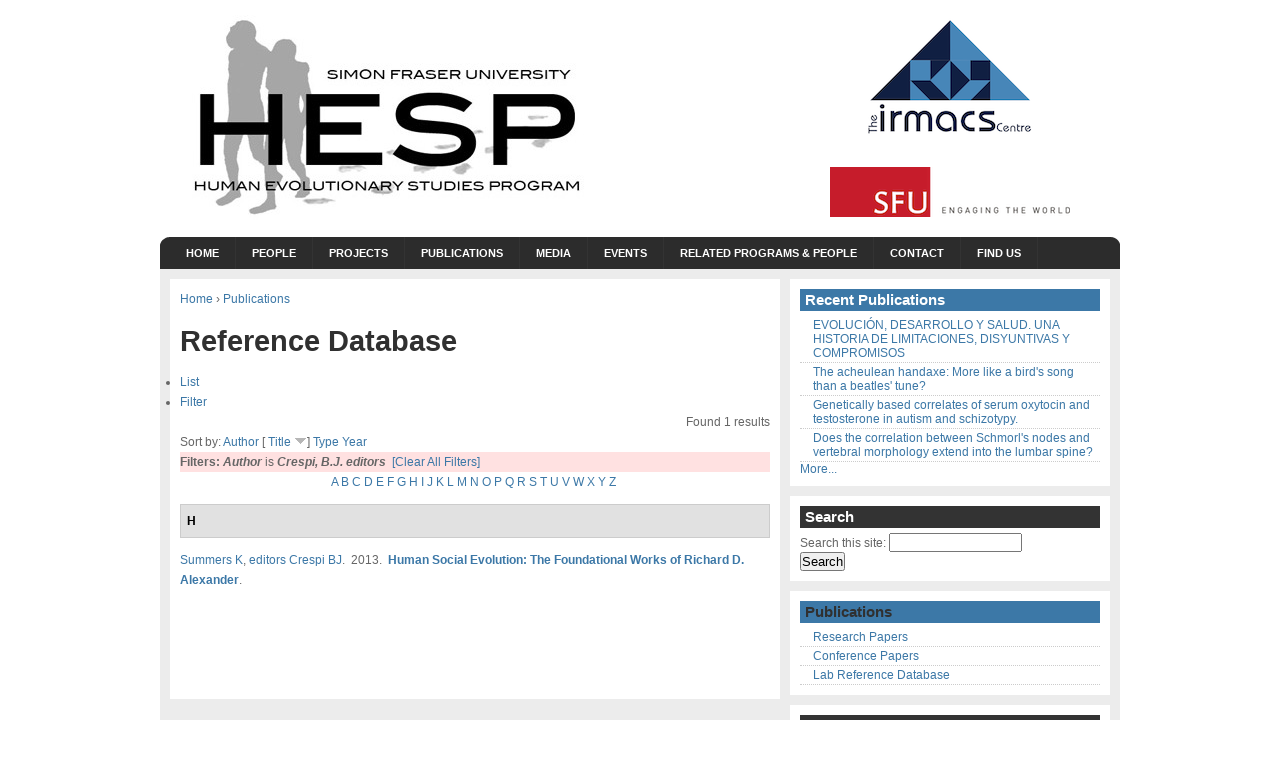

--- FILE ---
content_type: text/html; charset=utf-8
request_url: http://hesp.irmacs.sfu.ca/references/author/47?sort=title&order=desc
body_size: 16707
content:
<!DOCTYPE html PUBLIC "-//W3C//DTD XHTML 1.0 Strict//EN" "http://www.w3.org/TR/xhtml1/DTD/xhtml1-strict.dtd">
<html xmlns="http://www.w3.org/1999/xhtml" xml:lang="en" dir="ltr">
  <head>
<meta http-equiv="Content-Type" content="text/html; charset=utf-8" />
    <title>Reference Database | Human Evolutionary Studies Program (HESP)</title>
    <meta http-equiv="Content-Type" content="text/html; charset=utf-8" />
<link rel="shortcut icon" href="/sites/hesp.irmacs.sfu.ca/themes/arthemia/favicon.ico" type="image/x-icon" />
    <link type="text/css" rel="stylesheet" media="all" href="/modules/book/book.css?l" />
<link type="text/css" rel="stylesheet" media="all" href="/modules/node/node.css?l" />
<link type="text/css" rel="stylesheet" media="all" href="/modules/system/defaults.css?l" />
<link type="text/css" rel="stylesheet" media="all" href="/modules/system/system.css?l" />
<link type="text/css" rel="stylesheet" media="all" href="/modules/system/system-menus.css?l" />
<link type="text/css" rel="stylesheet" media="all" href="/modules/user/user.css?l" />
<link type="text/css" rel="stylesheet" media="all" href="/sites/all/modules/ctools/css/ctools.css?l" />
<link type="text/css" rel="stylesheet" media="all" href="/sites/all/modules/date/date.css?l" />
<link type="text/css" rel="stylesheet" media="all" href="/sites/all/modules/date/date_popup/themes/datepicker.css?l" />
<link type="text/css" rel="stylesheet" media="all" href="/sites/all/modules/date/date_popup/themes/jquery.timeentry.css?l" />
<link type="text/css" rel="stylesheet" media="all" href="/sites/all/modules/filefield/filefield.css?l" />
<link type="text/css" rel="stylesheet" media="all" href="/sites/all/libraries/shadowbox/shadowbox.css?l" />
<link type="text/css" rel="stylesheet" media="all" href="/sites/all/modules/shadowbox/shadowbox.css?l" />
<link type="text/css" rel="stylesheet" media="all" href="/sites/hesp.irmacs.sfu.ca/modules/cck/theme/content-module.css?l" />
<link type="text/css" rel="stylesheet" media="all" href="/sites/hesp.irmacs.sfu.ca/modules/flickr/flickr.css?l" />
<link type="text/css" rel="stylesheet" media="all" href="/sites/hesp.irmacs.sfu.ca/modules/biblio/biblio.css?l" />
<link type="text/css" rel="stylesheet" media="all" href="/sites/hesp.irmacs.sfu.ca/modules/cck/modules/fieldgroup/fieldgroup.css?l" />
<link type="text/css" rel="stylesheet" media="all" href="/sites/all/modules/views/css/views.css?l" />
<link type="text/css" rel="stylesheet" media="all" href="/sites/hesp.irmacs.sfu.ca/themes/arthemia/style.css?l" />
<link type="text/css" rel="stylesheet" media="all" href="/sites/hesp.irmacs.sfu.ca/themes/arthemia/ribbon.css?l" />
<link type="text/css" rel="stylesheet" media="all" href="/sites/hesp.irmacs.sfu.ca/themes/arthemia/aggregator.css?l" />
<link type="text/css" rel="stylesheet" media="all" href="/sites/hesp.irmacs.sfu.ca/themes/arthemia/local.css?l" />
    <script type="text/javascript" src="/sites/hesp.irmacs.sfu.ca/files/js/js_0cb0431f465090e8c0a759c69c7d53f1.js"></script>
<script type="text/javascript">
<!--//--><![CDATA[//><!--
jQuery.extend(Drupal.settings, { "basePath": "/", "shadowbox": { "animate": true, "animateFade": true, "animSequence": "wh", "auto_enable_all_images": 1, "auto_gallery": 0, "autoplayMovies": true, "continuous": false, "counterLimit": 10, "counterType": "default", "displayCounter": true, "displayNav": true, "enableKeys": true, "fadeDuration": 0.35, "handleOversize": "resize", "handleUnsupported": "link", "initialHeight": 160, "initialWidth": 320, "language": "en", "modal": false, "overlayColor": "#000", "overlayOpacity": 0.8, "players": null, "resizeDuration": 0.55, "showMovieControls": true, "slideshowDelay": 0, "viewportPadding": 20, "useSizzle": false }, "CToolsUrlIsAjaxTrusted": { "/references/author/47?sort=title\x26order=desc": true } });
//--><!]]>
</script>
  </head>
  <body>
        <div id="head" class="clearfloat">

      <div class="clearfloat">
        <div id="logo">
          <a href="/" title="Human Evolutionary Studies Program (HESP)"><img src="/sites/hesp.irmacs.sfu.ca/files/arthemia_logo.jpg" alt="Human Evolutionary Studies Program (HESP)" /></a>                </div>

                  <div id="banner-region">
            <div id="block-block-2" class="block block-block odd">

  <div class="content">
    <div style="width:240px; margin-right:50px;">
<div style="padding-bottom:25px; text-align:center; ">
    <a href="http://www.irmacs.sfu.ca" title"Visit the IRMACS Centre"><img src="/sites/hesp.irmacs.sfu.ca/files/irmacs_logo_170_125.png" alt="IRMACS logo" /></a>
  </div>
<div style="margin:0;">
    <a href="http://www.sfu.ca" title"Visit the SFU homepage"><img src="/sites/hesp.irmacs.sfu.ca/files/sfu_2012_logo_240x50.png" alt="SFU logo" /></a>
  </div>
</div>
  </div>
</div>
          </div>
              </div>

      <div id="navbar" class="clearfloat">
          <div id="menu-bar">
            <ul class="menu"><li class="leaf first"><a href="/home" title="About">Home</a></li>
<li class="expanded"><a href="/people" title="People">People</a><ul class="menu"><li class="leaf first"><a href="/people/directors" title="">Director</a></li>
<li class="leaf"><a href="/people/associate-directors" title="">Associate Director</a></li>
<li class="expanded"><a href="/people/faculty" title="View faculty, postdoctoral researchers and graduate students currently associated with HESP">Members</a><ul class="menu"><li class="leaf first"><a href="/people/faculty">Faculty</a></li>
<li class="leaf"><a href="/people/post-docs" title="">Postdoctoral Researchers</a></li>
<li class="leaf last"><a href="/people/graduate-students" title="">Graduate students</a></li>
</ul></li>
<li class="leaf"><a href="/people/staff">Staff</a></li>
<li class="leaf"><a href="/people/visiting-researchers" title="Meet the HESP visiting researchers.">Visiting Researchers</a></li>
<li class="leaf last"><a href="/people/archive" title="View a list of our past members">Former Members</a></li>
</ul></li>
<li class="expanded"><a href="/projects" title="Projects">Projects</a><ul class="menu"><li class="leaf first"><a href="/projects/improving-theory-and-methods" title="Improving theory and methods">Improving theory and methods</a></li>
<li class="leaf"><a href="/projects/life-history-physiology-and-health" title="Life history, physiology, and health">Life history, physiology, and health</a></li>
<li class="leaf last"><a href="/projects/cognition-language-and-culture" title="Cognition, language, and culture">Cognition, language, and culture</a></li>
</ul></li>
<li class="expanded active-trail"><a href="/publications" title="View selected HESP peer reviewed publications">Publications</a><ul class="menu"><li class="leaf first"><a href="/publications" title="View all the related HESP publications">Research Papers</a></li>
<li class="leaf"><a href="/publications/conference-papers" title="Selected conference papers and presentations">Conference Papers</a></li>
<li class="leaf last active-trail"><a href="/references" title="View the HESP lab references database">Lab Reference Database</a></li>
</ul></li>
<li class="expanded"><a href="/media" title="Our work as it has appeared in peer-reviewed publications, press articles and videos">Media</a><ul class="menu"><li class="collapsed first"><a href="/press/articles" title="">News</a></li>
<li class="collapsed last"><a href="/event-media" title="Photograph and Media Gallery">Gallery</a></li>
</ul></li>
<li class="expanded"><a href="/events" title="View upcoming HESP events">Events</a><ul class="menu"><li class="expanded first"><a href="/events" title="View all upcoming HESP events.">Upcoming Events</a><ul class="menu"><li class="leaf first"><a href="/events/journal-club" title="View upcoming journal club events">Journal Club</a></li>
<li class="leaf"><a href="/events/lectures" title="View upcoming HESP seminars.">Seminars</a></li>
<li class="collapsed last"><a href="/events/symposia" title="View upcoming HESP symposia.">Symposia</a></li>
</ul></li>
<li class="leaf last"><a href="/events/archives" title="View all past HESP events.">Events Archive</a></li>
</ul></li>
<li class="leaf"><a href="/related-programs-people" title="Related Programs and People">Related Programs &amp; People</a></li>
<li class="leaf"><a href="/contact" title="">Contact</a></li>
<li class="leaf last"><a href="/about/findus" title="Directions to IRMACS and related locations">Find Us</a></li>
</ul>                      </div>
              </div>
    </div>

    <div id="page" class="clearfloat">

            
      
      <div id="content" class="main-content with-sidebar-primary">
        
        <div class="breadcrumb"><a href="/">Home</a> &rsaquo; <a href="/publications" title="View selected HESP peer reviewed publications">Publications</a></div>                <div id='tabs-wrapper' class='clear-block'>        <h1 class='with-tabs'>Reference Database</h1>        <ul class="tabs primary">
<li class="active" ><a href="/references">List</a></li>
<li ><a href="/references/filter">Filter</a></li>
</ul>
</div>                                <div id="biblio-header" class="clear-block"><div class="biblio-export">Found 1 results</div><br />Sort by:  <a href="/references/author/47?sort=author&amp;order=asc" title="Click a second time to reverse the sort order" class="active">Author</a>  [ <a href="/references/author/47?sort=title&amp;order=asc" title="Click a second time to reverse the sort order" class="active active">Title</a> <img src ="/sites/hesp.irmacs.sfu.ca/modules/biblio/misc/arrow-asc.png" alt =" (Desc)" />]  <a href="/references/author/47?sort=type&amp;order=asc" title="Click a second time to reverse the sort order" class="active">Type</a>  <a href="/references/author/47?sort=year&amp;order=asc" title="Click a second time to reverse the sort order" class="active">Year</a> </div><div class="biblio-current-filters"><b>Filters: </b><strong><em>Author</em></strong> is <strong><em>Crespi, B.J. editors</em></strong>&nbsp;&nbsp;<a href="/references/filter/clear?sort=title&amp;order=desc">[Clear All Filters]</a></div><div class="biblio-alpha-line"><a href="/references/tg/A?sort=title&amp;order=desc">A</a>&nbsp;<a href="/references/tg/B?sort=title&amp;order=desc">B</a>&nbsp;<a href="/references/tg/C?sort=title&amp;order=desc">C</a>&nbsp;<a href="/references/tg/D?sort=title&amp;order=desc">D</a>&nbsp;<a href="/references/tg/E?sort=title&amp;order=desc">E</a>&nbsp;<a href="/references/tg/F?sort=title&amp;order=desc">F</a>&nbsp;<a href="/references/tg/G?sort=title&amp;order=desc">G</a>&nbsp;<a href="/references/tg/H?sort=title&amp;order=desc">H</a>&nbsp;<a href="/references/tg/I?sort=title&amp;order=desc">I</a>&nbsp;<a href="/references/tg/J?sort=title&amp;order=desc">J</a>&nbsp;<a href="/references/tg/K?sort=title&amp;order=desc">K</a>&nbsp;<a href="/references/tg/L?sort=title&amp;order=desc">L</a>&nbsp;<a href="/references/tg/M?sort=title&amp;order=desc">M</a>&nbsp;<a href="/references/tg/N?sort=title&amp;order=desc">N</a>&nbsp;<a href="/references/tg/O?sort=title&amp;order=desc">O</a>&nbsp;<a href="/references/tg/P?sort=title&amp;order=desc">P</a>&nbsp;<a href="/references/tg/Q?sort=title&amp;order=desc">Q</a>&nbsp;<a href="/references/tg/R?sort=title&amp;order=desc">R</a>&nbsp;<a href="/references/tg/S?sort=title&amp;order=desc">S</a>&nbsp;<a href="/references/tg/T?sort=title&amp;order=desc">T</a>&nbsp;<a href="/references/tg/U?sort=title&amp;order=desc">U</a>&nbsp;<a href="/references/tg/V?sort=title&amp;order=desc">V</a>&nbsp;<a href="/references/tg/W?sort=title&amp;order=desc">W</a>&nbsp;<a href="/references/tg/X?sort=title&amp;order=desc">X</a>&nbsp;<a href="/references/tg/Y?sort=title&amp;order=desc">Y</a>&nbsp;<a href="/references/tg/Z?sort=title&amp;order=desc">Z</a>&nbsp;</div>
<div class="biblio-separator-bar">H</div>

<div class ="biblio-category-section">
<div class="biblio-entry">
<div class="biblio-style-cse">
<span class="biblio-authors"><a href="/references/author/46?sort=title&amp;order=desc">Summers K</a>, <a href="/references/author/47?sort=title&amp;order=desc" class="active">editors Crespi BJ</a></span>.&nbsp; 
2013.&nbsp;&nbsp;<span class="biblio-title"><a href="/references/human-social-evolution-foundational-works-richard-d-alexander">Human Social Evolution: The Foundational Works of Richard D. Alexander</a>. </span><span class="Z3988" title="ctx_ver=Z39.88-2004&amp;rft_val_fmt=info%3Aofi%2Ffmt%3Akev%3Amtx%3Abook&amp;rft.title=Human+Social+Evolution%3A+The+Foundational+Works+of+Richard+D.+Alexander&amp;rft.date=2013&amp;rft.aulast=&amp;rft.auinit=&amp;rft.pub=Oxford+University+Press"></span>
</div></div></div><!-- end category-section -->
        
      </div>

              <div id="sidebar-primary" class="sidebar">
          <div id="block-biblio-0" class="block block-biblio odd">
  <h2>Recent Publications</h2>

  <div class="content">
    <div class="item-list"><ul><li ><a href="/references/evoluci%C3%B3n-desarrollo-y-salud-una-historia-de-limitaciones-disyuntivas-y-compromisos">EVOLUCIÓN, DESARROLLO Y SALUD. UNA HISTORIA DE LIMITACIONES, DISYUNTIVAS Y COMPROMISOS</a></li><li ><a href="/references/acheulean-handaxe-more-birds-song-beatles-tune">The acheulean handaxe: More like a bird's song than a beatles' tune?</a></li><li ><a href="/references/genetically-based-correlates-serum-oxytocin-and-testosterone-autism-and-schizotypy">Genetically based correlates of serum oxytocin and testosterone in autism and schizotypy.</a></li><li ><a href="/references/does-correlation-between-schmorls-nodes-and-vertebral-morphology-extend-lumbar-spine">Does the correlation between Schmorl's nodes and vertebral morphology extend into the lumbar spine? </a></li></ul><a href="/references">More...</a></div>  </div>
</div>
<div id="block-search-0" class="block block-search even">
  <h2>Search</h2>

  <div class="content">
    <form action="/references/author/47?sort=title&amp;order=desc"  accept-charset="UTF-8" method="post" id="search-block-form">
<div><div class="container-inline">
  <div class="form-item" id="edit-search-block-form-1-wrapper">
 <label for="edit-search-block-form-1">Search this site: </label>
 <input type="text" maxlength="128" name="search_block_form" id="edit-search-block-form-1" size="15" value="" title="Enter the terms you wish to search for." class="form-text" />
</div>
<input type="submit" name="op" id="edit-submit" value="Search"  class="form-submit" />
<input type="hidden" name="form_build_id" id="form-fdaQJdYkyvFPR6y097vHeUw0Gep0EzVnC4ItGhPXV2s" value="form-fdaQJdYkyvFPR6y097vHeUw0Gep0EzVnC4ItGhPXV2s"  />
<input type="hidden" name="form_id" id="edit-search-block-form" value="search_block_form"  />
</div>

</div></form>
  </div>
</div>
<div id="block-menu_block-1" class="block block-menu_block odd">
  <h2><a href="/publications" title="View selected HESP peer reviewed publications" class="active-trail">Publications</a></h2>

  <div class="content">
    <div class="menu-block-1 menu-name-primary-links parent-mlid-0 menu-level-2">
  <ul class="menu"><li class="leaf first menu-mlid-643"><a href="/publications" title="View all the related HESP publications">Research Papers</a></li>
<li class="leaf menu-mlid-646"><a href="/publications/conference-papers" title="Selected conference papers and presentations">Conference Papers</a></li>
<li class="leaf last menu-mlid-645 active-trail"><a href="/references" title="View the HESP lab references database" class="active-trail">Lab Reference Database</a></li>
</ul></div>
  </div>
</div>
<div id="block-user-1" class="block block-user even">
  <h2>Navigation</h2>

  <div class="content">
    <ul class="menu"><li class="expanded first last active-trail"><a href="/references">Reference Database</a><ul class="menu"><li class="leaf first"><a href="/references/authors">Authors</a></li>
<li class="leaf last"><a href="/references/keywords">Keywords</a></li>
</ul></li>
</ul>  </div>
</div>
        </div>
      
      
          </div>

    <div id="footer-region" class="clearfloat">
      <div id="triptych-first" class="clearfloat">
              </div> 		

      <div id="triptych-second" class="clearfloat">
              </div>

      <div id="triptych-third" class="clearfloat">
              </div>
    </div>

    <div id="footer-message">
      <a href="http://drupal.org/project/arthemia">Arthemia</a> is based on the original design by <a href="http://michaelhutagalung.com">Michael Hutagalung</a>.    </div>
    <script type="text/javascript">
<!--//--><![CDATA[//><!--

      Shadowbox.path = "/sites/all/libraries/shadowbox/";
      Shadowbox.init(Drupal.settings.shadowbox);
    
//--><!]]>
</script>
  </body>
</html>